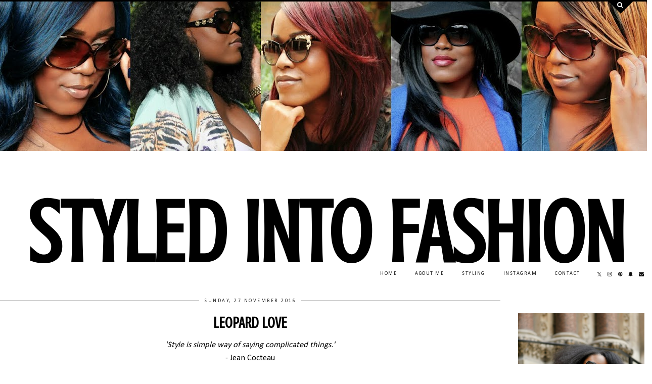

--- FILE ---
content_type: text/html; charset=UTF-8
request_url: http://www.styledintofashion.com/b/stats?style=BLACK_TRANSPARENT&timeRange=ALL_TIME&token=APq4FmCUnMpQADjmgPwX472t8-20tRnHPiUiYwWQbUZ-q5bR1NYLjkm7QvlTOLcAYh1WGu-HGENMNhSNsgnzVRK2wHrlwAK74Q
body_size: 264
content:
{"total":785733,"sparklineOptions":{"backgroundColor":{"fillOpacity":0.1,"fill":"#000000"},"series":[{"areaOpacity":0.3,"color":"#202020"}]},"sparklineData":[[0,28],[1,23],[2,26],[3,14],[4,68],[5,69],[6,41],[7,23],[8,25],[9,33],[10,18],[11,37],[12,39],[13,28],[14,40],[15,41],[16,99],[17,70],[18,67],[19,64],[20,22],[21,35],[22,38],[23,26],[24,13],[25,15],[26,26],[27,26],[28,21],[29,66]],"nextTickMs":240000}

--- FILE ---
content_type: text/html; charset=utf-8
request_url: https://www.google.com/recaptcha/api2/aframe
body_size: 258
content:
<!DOCTYPE HTML><html><head><meta http-equiv="content-type" content="text/html; charset=UTF-8"></head><body><script nonce="2nuOpVJFgAiE9wOw6-e3Xw">/** Anti-fraud and anti-abuse applications only. See google.com/recaptcha */ try{var clients={'sodar':'https://pagead2.googlesyndication.com/pagead/sodar?'};window.addEventListener("message",function(a){try{if(a.source===window.parent){var b=JSON.parse(a.data);var c=clients[b['id']];if(c){var d=document.createElement('img');d.src=c+b['params']+'&rc='+(localStorage.getItem("rc::a")?sessionStorage.getItem("rc::b"):"");window.document.body.appendChild(d);sessionStorage.setItem("rc::e",parseInt(sessionStorage.getItem("rc::e")||0)+1);localStorage.setItem("rc::h",'1769035314471');}}}catch(b){}});window.parent.postMessage("_grecaptcha_ready", "*");}catch(b){}</script></body></html>